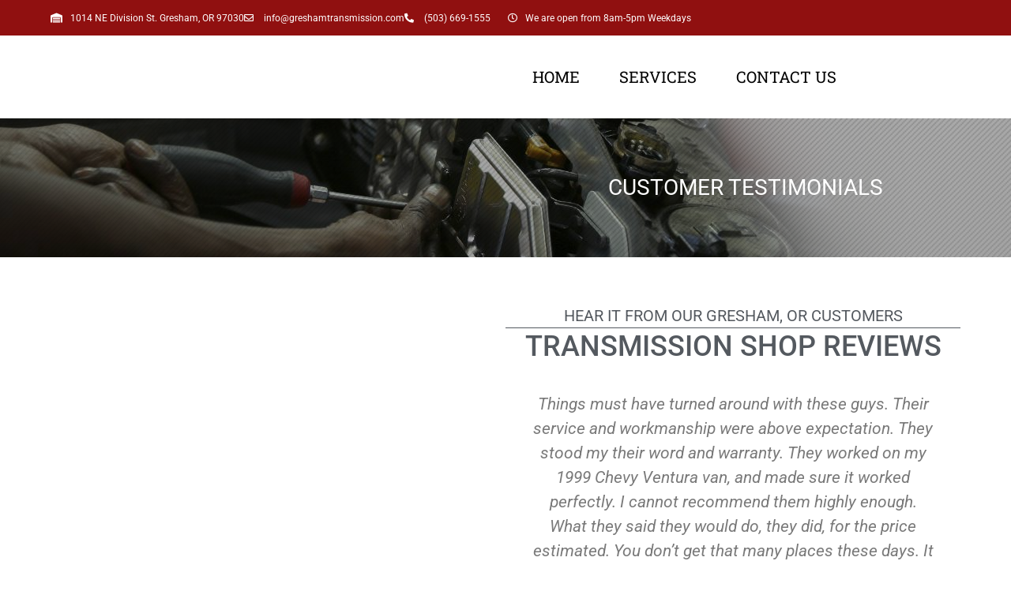

--- FILE ---
content_type: text/css
request_url: https://greshamtransmission.com/wp-content/uploads/elementor/css/post-79.css?ver=1769433477
body_size: 507
content:
.elementor-79 .elementor-element.elementor-element-0bab049:not(.elementor-motion-effects-element-type-background), .elementor-79 .elementor-element.elementor-element-0bab049 > .elementor-motion-effects-container > .elementor-motion-effects-layer{background-image:url("https://greshamtransmission.com/wp-content/uploads/2021/08/trans-header.png");}.elementor-79 .elementor-element.elementor-element-0bab049{transition:background 0.3s, border 0.3s, border-radius 0.3s, box-shadow 0.3s;}.elementor-79 .elementor-element.elementor-element-0bab049 > .elementor-background-overlay{transition:background 0.3s, border-radius 0.3s, opacity 0.3s;}.elementor-79 .elementor-element.elementor-element-10a662a > .elementor-element-populated{transition:background 0.3s, border 0.3s, border-radius 0.3s, box-shadow 0.3s;}.elementor-79 .elementor-element.elementor-element-10a662a > .elementor-element-populated > .elementor-background-overlay{transition:background 0.3s, border-radius 0.3s, opacity 0.3s;}.elementor-79 .elementor-element.elementor-element-00a4930{margin-top:5%;margin-bottom:5%;}.elementor-widget-heading .elementor-heading-title{font-family:var( --e-global-typography-primary-font-family ), Sans-serif;font-weight:var( --e-global-typography-primary-font-weight );color:var( --e-global-color-primary );}.elementor-79 .elementor-element.elementor-element-08438a5 > .elementor-widget-container{margin:0px 0px 0px 0px;padding:0px 0px 0px 0px;}.elementor-79 .elementor-element.elementor-element-08438a5 .elementor-heading-title{font-family:"Roboto", Sans-serif;font-size:28px;font-weight:400;text-transform:uppercase;color:#FFFFFF;}.elementor-79 .elementor-element.elementor-element-d6773c9 > .elementor-container > .elementor-column > .elementor-widget-wrap{align-content:center;align-items:center;}.elementor-79 .elementor-element.elementor-element-d6773c9{padding:5% 5% 5% 5%;}.elementor-79 .elementor-element.elementor-element-57cf75e > .elementor-element-populated{margin:0% 0% 0% 0%;--e-column-margin-right:0%;--e-column-margin-left:0%;padding:2% 2% 2% 2%;}.elementor-79 .elementor-element.elementor-element-5ee9693 .elementor-wrapper{--video-aspect-ratio:1.77777;}.elementor-79 .elementor-element.elementor-element-be65a1e > .elementor-widget-container{margin:0px 0px -15px 0px;padding:0px 0px 5px 0px;border-style:solid;border-width:0px 0px 1px 0px;border-color:var( --e-global-color-secondary );}.elementor-79 .elementor-element.elementor-element-be65a1e{text-align:center;}.elementor-79 .elementor-element.elementor-element-be65a1e .elementor-heading-title{font-family:"Roboto", Sans-serif;font-size:20px;font-weight:400;color:var( --e-global-color-secondary );}.elementor-79 .elementor-element.elementor-element-dbec4b3 > .elementor-widget-container{margin:0px 0px 0px 0px;padding:0px 0px 0px 0px;}.elementor-79 .elementor-element.elementor-element-dbec4b3{text-align:center;}.elementor-79 .elementor-element.elementor-element-dbec4b3 .elementor-heading-title{font-family:"Roboto", Sans-serif;font-size:36px;font-weight:500;text-transform:uppercase;color:var( --e-global-color-secondary );}.elementor-widget-testimonial-carousel .elementor-testimonial__text{color:var( --e-global-color-text );font-family:var( --e-global-typography-text-font-family ), Sans-serif;font-weight:var( --e-global-typography-text-font-weight );}.elementor-widget-testimonial-carousel .elementor-testimonial__name{color:var( --e-global-color-text );font-family:var( --e-global-typography-primary-font-family ), Sans-serif;font-weight:var( --e-global-typography-primary-font-weight );}.elementor-widget-testimonial-carousel .elementor-testimonial__title{color:var( --e-global-color-primary );font-family:var( --e-global-typography-secondary-font-family ), Sans-serif;font-weight:var( --e-global-typography-secondary-font-weight );}.elementor-79 .elementor-element.elementor-element-999d7d5 .elementor-swiper-button{font-size:20px;}:root{--page-title-display:none;}

--- FILE ---
content_type: text/css
request_url: https://greshamtransmission.com/wp-content/uploads/elementor/css/post-7.css?ver=1769425595
body_size: 2200
content:
.elementor-7 .elementor-element.elementor-element-23fa6f8c > .elementor-container > .elementor-column > .elementor-widget-wrap{align-content:center;align-items:center;}.elementor-7 .elementor-element.elementor-element-23fa6f8c:not(.elementor-motion-effects-element-type-background), .elementor-7 .elementor-element.elementor-element-23fa6f8c > .elementor-motion-effects-container > .elementor-motion-effects-layer{background-color:#901010;}.elementor-7 .elementor-element.elementor-element-23fa6f8c > .elementor-container{min-height:45px;}.elementor-7 .elementor-element.elementor-element-23fa6f8c{transition:background 0.3s, border 0.3s, border-radius 0.3s, box-shadow 0.3s;margin-top:0%;margin-bottom:0%;padding:0% 5% 0% 5%;}.elementor-7 .elementor-element.elementor-element-23fa6f8c > .elementor-background-overlay{transition:background 0.3s, border-radius 0.3s, opacity 0.3s;}.elementor-widget-icon-list .elementor-icon-list-item:not(:last-child):after{border-color:var( --e-global-color-text );}.elementor-widget-icon-list .elementor-icon-list-icon i{color:var( --e-global-color-primary );}.elementor-widget-icon-list .elementor-icon-list-icon svg{fill:var( --e-global-color-primary );}.elementor-widget-icon-list .elementor-icon-list-item > .elementor-icon-list-text, .elementor-widget-icon-list .elementor-icon-list-item > a{font-family:var( --e-global-typography-text-font-family ), Sans-serif;font-weight:var( --e-global-typography-text-font-weight );}.elementor-widget-icon-list .elementor-icon-list-text{color:var( --e-global-color-secondary );}.elementor-7 .elementor-element.elementor-element-217d60e7 .elementor-icon-list-items:not(.elementor-inline-items) .elementor-icon-list-item:not(:last-child){padding-block-end:calc(28px/2);}.elementor-7 .elementor-element.elementor-element-217d60e7 .elementor-icon-list-items:not(.elementor-inline-items) .elementor-icon-list-item:not(:first-child){margin-block-start:calc(28px/2);}.elementor-7 .elementor-element.elementor-element-217d60e7 .elementor-icon-list-items.elementor-inline-items .elementor-icon-list-item{margin-inline:calc(28px/2);}.elementor-7 .elementor-element.elementor-element-217d60e7 .elementor-icon-list-items.elementor-inline-items{margin-inline:calc(-28px/2);}.elementor-7 .elementor-element.elementor-element-217d60e7 .elementor-icon-list-items.elementor-inline-items .elementor-icon-list-item:after{inset-inline-end:calc(-28px/2);}.elementor-7 .elementor-element.elementor-element-217d60e7 .elementor-icon-list-icon i{color:#FFFFFF;transition:color 0.3s;}.elementor-7 .elementor-element.elementor-element-217d60e7 .elementor-icon-list-icon svg{fill:#FFFFFF;transition:fill 0.3s;}.elementor-7 .elementor-element.elementor-element-217d60e7{--e-icon-list-icon-size:12px;--icon-vertical-offset:0px;}.elementor-7 .elementor-element.elementor-element-217d60e7 .elementor-icon-list-icon{padding-inline-end:5px;}.elementor-7 .elementor-element.elementor-element-217d60e7 .elementor-icon-list-item > .elementor-icon-list-text, .elementor-7 .elementor-element.elementor-element-217d60e7 .elementor-icon-list-item > a{font-family:"Roboto", Sans-serif;font-size:12px;}.elementor-7 .elementor-element.elementor-element-217d60e7 .elementor-icon-list-text{color:#FFFFFF;transition:color 0.3s;}.elementor-7 .elementor-element.elementor-element-29611f1 .elementor-icon-list-items:not(.elementor-inline-items) .elementor-icon-list-item:not(:last-child){padding-block-end:calc(28px/2);}.elementor-7 .elementor-element.elementor-element-29611f1 .elementor-icon-list-items:not(.elementor-inline-items) .elementor-icon-list-item:not(:first-child){margin-block-start:calc(28px/2);}.elementor-7 .elementor-element.elementor-element-29611f1 .elementor-icon-list-items.elementor-inline-items .elementor-icon-list-item{margin-inline:calc(28px/2);}.elementor-7 .elementor-element.elementor-element-29611f1 .elementor-icon-list-items.elementor-inline-items{margin-inline:calc(-28px/2);}.elementor-7 .elementor-element.elementor-element-29611f1 .elementor-icon-list-items.elementor-inline-items .elementor-icon-list-item:after{inset-inline-end:calc(-28px/2);}.elementor-7 .elementor-element.elementor-element-29611f1 .elementor-icon-list-icon i{color:#FFFFFF;transition:color 0.3s;}.elementor-7 .elementor-element.elementor-element-29611f1 .elementor-icon-list-icon svg{fill:#FFFFFF;transition:fill 0.3s;}.elementor-7 .elementor-element.elementor-element-29611f1{--e-icon-list-icon-size:12px;--icon-vertical-offset:0px;}.elementor-7 .elementor-element.elementor-element-29611f1 .elementor-icon-list-icon{padding-inline-end:5px;}.elementor-7 .elementor-element.elementor-element-29611f1 .elementor-icon-list-item > .elementor-icon-list-text, .elementor-7 .elementor-element.elementor-element-29611f1 .elementor-icon-list-item > a{font-family:"Roboto", Sans-serif;font-size:12px;}.elementor-7 .elementor-element.elementor-element-29611f1 .elementor-icon-list-text{color:#FFFFFF;transition:color 0.3s;}.elementor-7 .elementor-element.elementor-element-0e59d45 > .elementor-container > .elementor-column > .elementor-widget-wrap{align-content:center;align-items:center;}.elementor-7 .elementor-element.elementor-element-0e59d45:not(.elementor-motion-effects-element-type-background), .elementor-7 .elementor-element.elementor-element-0e59d45 > .elementor-motion-effects-container > .elementor-motion-effects-layer{background-color:#901010;}.elementor-7 .elementor-element.elementor-element-0e59d45 > .elementor-container{min-height:45px;}.elementor-7 .elementor-element.elementor-element-0e59d45{transition:background 0.3s, border 0.3s, border-radius 0.3s, box-shadow 0.3s;margin-top:0%;margin-bottom:0%;padding:0% 5% 0% 5%;}.elementor-7 .elementor-element.elementor-element-0e59d45 > .elementor-background-overlay{transition:background 0.3s, border-radius 0.3s, opacity 0.3s;}.elementor-7 .elementor-element.elementor-element-419a41f .elementor-icon-list-items:not(.elementor-inline-items) .elementor-icon-list-item:not(:last-child){padding-block-end:calc(28px/2);}.elementor-7 .elementor-element.elementor-element-419a41f .elementor-icon-list-items:not(.elementor-inline-items) .elementor-icon-list-item:not(:first-child){margin-block-start:calc(28px/2);}.elementor-7 .elementor-element.elementor-element-419a41f .elementor-icon-list-items.elementor-inline-items .elementor-icon-list-item{margin-inline:calc(28px/2);}.elementor-7 .elementor-element.elementor-element-419a41f .elementor-icon-list-items.elementor-inline-items{margin-inline:calc(-28px/2);}.elementor-7 .elementor-element.elementor-element-419a41f .elementor-icon-list-items.elementor-inline-items .elementor-icon-list-item:after{inset-inline-end:calc(-28px/2);}.elementor-7 .elementor-element.elementor-element-419a41f .elementor-icon-list-icon i{color:#FFFFFF;transition:color 0.3s;}.elementor-7 .elementor-element.elementor-element-419a41f .elementor-icon-list-icon svg{fill:#FFFFFF;transition:fill 0.3s;}.elementor-7 .elementor-element.elementor-element-419a41f{--e-icon-list-icon-size:12px;--icon-vertical-offset:0px;}.elementor-7 .elementor-element.elementor-element-419a41f .elementor-icon-list-icon{padding-inline-end:5px;}.elementor-7 .elementor-element.elementor-element-419a41f .elementor-icon-list-item > .elementor-icon-list-text, .elementor-7 .elementor-element.elementor-element-419a41f .elementor-icon-list-item > a{font-family:"Roboto", Sans-serif;font-size:12px;}.elementor-7 .elementor-element.elementor-element-419a41f .elementor-icon-list-text{color:#FFFFFF;transition:color 0.3s;}.elementor-7 .elementor-element.elementor-element-87ec51e > .elementor-container > .elementor-column > .elementor-widget-wrap{align-content:center;align-items:center;}.elementor-7 .elementor-element.elementor-element-87ec51e > .elementor-container{min-height:45px;}.elementor-7 .elementor-element.elementor-element-87ec51e{transition:background 0.3s, border 0.3s, border-radius 0.3s, box-shadow 0.3s;margin-top:0%;margin-bottom:0%;padding:0% 5% 0% 5%;}.elementor-7 .elementor-element.elementor-element-87ec51e > .elementor-background-overlay{transition:background 0.3s, border-radius 0.3s, opacity 0.3s;}.elementor-widget-nav-menu .elementor-nav-menu .elementor-item{font-family:var( --e-global-typography-primary-font-family ), Sans-serif;font-weight:var( --e-global-typography-primary-font-weight );}.elementor-widget-nav-menu .elementor-nav-menu--main .elementor-item{color:var( --e-global-color-text );fill:var( --e-global-color-text );}.elementor-widget-nav-menu .elementor-nav-menu--main .elementor-item:hover,
					.elementor-widget-nav-menu .elementor-nav-menu--main .elementor-item.elementor-item-active,
					.elementor-widget-nav-menu .elementor-nav-menu--main .elementor-item.highlighted,
					.elementor-widget-nav-menu .elementor-nav-menu--main .elementor-item:focus{color:var( --e-global-color-accent );fill:var( --e-global-color-accent );}.elementor-widget-nav-menu .elementor-nav-menu--main:not(.e--pointer-framed) .elementor-item:before,
					.elementor-widget-nav-menu .elementor-nav-menu--main:not(.e--pointer-framed) .elementor-item:after{background-color:var( --e-global-color-accent );}.elementor-widget-nav-menu .e--pointer-framed .elementor-item:before,
					.elementor-widget-nav-menu .e--pointer-framed .elementor-item:after{border-color:var( --e-global-color-accent );}.elementor-widget-nav-menu{--e-nav-menu-divider-color:var( --e-global-color-text );}.elementor-widget-nav-menu .elementor-nav-menu--dropdown .elementor-item, .elementor-widget-nav-menu .elementor-nav-menu--dropdown  .elementor-sub-item{font-family:var( --e-global-typography-accent-font-family ), Sans-serif;font-weight:var( --e-global-typography-accent-font-weight );}.elementor-7 .elementor-element.elementor-element-9bc45b4 > .elementor-widget-container{padding:3% 0% 3% 0%;}.elementor-7 .elementor-element.elementor-element-9bc45b4 .elementor-menu-toggle{margin-right:auto;background-color:rgba(0,0,0,0);}.elementor-7 .elementor-element.elementor-element-9bc45b4 .elementor-nav-menu .elementor-item{font-family:"Roboto Slab", Sans-serif;font-size:20px;font-weight:400;text-transform:uppercase;}.elementor-7 .elementor-element.elementor-element-9bc45b4 .elementor-nav-menu--main .elementor-item{color:#000000;fill:#000000;padding-top:25px;padding-bottom:25px;}.elementor-7 .elementor-element.elementor-element-9bc45b4 .elementor-nav-menu--main .elementor-item:hover,
					.elementor-7 .elementor-element.elementor-element-9bc45b4 .elementor-nav-menu--main .elementor-item.elementor-item-active,
					.elementor-7 .elementor-element.elementor-element-9bc45b4 .elementor-nav-menu--main .elementor-item.highlighted,
					.elementor-7 .elementor-element.elementor-element-9bc45b4 .elementor-nav-menu--main .elementor-item:focus{color:#fff;}.elementor-7 .elementor-element.elementor-element-9bc45b4 .elementor-nav-menu--main:not(.e--pointer-framed) .elementor-item:before,
					.elementor-7 .elementor-element.elementor-element-9bc45b4 .elementor-nav-menu--main:not(.e--pointer-framed) .elementor-item:after{background-color:var( --e-global-color-f2de5bc );}.elementor-7 .elementor-element.elementor-element-9bc45b4 .e--pointer-framed .elementor-item:before,
					.elementor-7 .elementor-element.elementor-element-9bc45b4 .e--pointer-framed .elementor-item:after{border-color:var( --e-global-color-f2de5bc );}.elementor-7 .elementor-element.elementor-element-9bc45b4 .elementor-nav-menu--main .elementor-item.elementor-item-active{color:#FFFFFF;}.elementor-7 .elementor-element.elementor-element-9bc45b4{--e-nav-menu-horizontal-menu-item-margin:calc( 10px / 2 );}.elementor-7 .elementor-element.elementor-element-9bc45b4 .elementor-nav-menu--main:not(.elementor-nav-menu--layout-horizontal) .elementor-nav-menu > li:not(:last-child){margin-bottom:10px;}.elementor-7 .elementor-element.elementor-element-9bc45b4 .elementor-nav-menu--dropdown a, .elementor-7 .elementor-element.elementor-element-9bc45b4 .elementor-menu-toggle{color:var( --e-global-color-secondary );fill:var( --e-global-color-secondary );}.elementor-7 .elementor-element.elementor-element-9bc45b4 .elementor-nav-menu--dropdown{background-color:#f9f9f9;}.elementor-7 .elementor-element.elementor-element-9bc45b4 .elementor-nav-menu--dropdown a:hover,
					.elementor-7 .elementor-element.elementor-element-9bc45b4 .elementor-nav-menu--dropdown a:focus,
					.elementor-7 .elementor-element.elementor-element-9bc45b4 .elementor-nav-menu--dropdown a.elementor-item-active,
					.elementor-7 .elementor-element.elementor-element-9bc45b4 .elementor-nav-menu--dropdown a.highlighted,
					.elementor-7 .elementor-element.elementor-element-9bc45b4 .elementor-menu-toggle:hover,
					.elementor-7 .elementor-element.elementor-element-9bc45b4 .elementor-menu-toggle:focus{color:#FFFFFF;}.elementor-7 .elementor-element.elementor-element-9bc45b4 .elementor-nav-menu--dropdown a:hover,
					.elementor-7 .elementor-element.elementor-element-9bc45b4 .elementor-nav-menu--dropdown a:focus,
					.elementor-7 .elementor-element.elementor-element-9bc45b4 .elementor-nav-menu--dropdown a.elementor-item-active,
					.elementor-7 .elementor-element.elementor-element-9bc45b4 .elementor-nav-menu--dropdown a.highlighted{background-color:#901010;}.elementor-7 .elementor-element.elementor-element-9bc45b4 .elementor-nav-menu--dropdown a.elementor-item-active{color:var( --e-global-color-f2de5bc );}.elementor-7 .elementor-element.elementor-element-9bc45b4 .elementor-nav-menu--dropdown .elementor-item, .elementor-7 .elementor-element.elementor-element-9bc45b4 .elementor-nav-menu--dropdown  .elementor-sub-item{font-family:"Roboto Slab", Sans-serif;font-size:14px;font-weight:500;}.elementor-7 .elementor-element.elementor-element-9bc45b4 div.elementor-menu-toggle{color:var( --e-global-color-f2de5bc );}.elementor-7 .elementor-element.elementor-element-9bc45b4 div.elementor-menu-toggle svg{fill:var( --e-global-color-f2de5bc );}.elementor-7 .elementor-element.elementor-element-9bc45b4 div.elementor-menu-toggle:hover, .elementor-7 .elementor-element.elementor-element-9bc45b4 div.elementor-menu-toggle:focus{color:var( --e-global-color-f2de5bc );}.elementor-7 .elementor-element.elementor-element-9bc45b4 div.elementor-menu-toggle:hover svg, .elementor-7 .elementor-element.elementor-element-9bc45b4 div.elementor-menu-toggle:focus svg{fill:var( --e-global-color-f2de5bc );}.elementor-7 .elementor-element.elementor-element-3220902 .elementor-icon-list-items:not(.elementor-inline-items) .elementor-icon-list-item:not(:last-child){padding-block-end:calc(28px/2);}.elementor-7 .elementor-element.elementor-element-3220902 .elementor-icon-list-items:not(.elementor-inline-items) .elementor-icon-list-item:not(:first-child){margin-block-start:calc(28px/2);}.elementor-7 .elementor-element.elementor-element-3220902 .elementor-icon-list-items.elementor-inline-items .elementor-icon-list-item{margin-inline:calc(28px/2);}.elementor-7 .elementor-element.elementor-element-3220902 .elementor-icon-list-items.elementor-inline-items{margin-inline:calc(-28px/2);}.elementor-7 .elementor-element.elementor-element-3220902 .elementor-icon-list-items.elementor-inline-items .elementor-icon-list-item:after{inset-inline-end:calc(-28px/2);}.elementor-7 .elementor-element.elementor-element-3220902 .elementor-icon-list-icon i{color:var( --e-global-color-secondary );transition:color 0.3s;}.elementor-7 .elementor-element.elementor-element-3220902 .elementor-icon-list-icon svg{fill:var( --e-global-color-secondary );transition:fill 0.3s;}.elementor-7 .elementor-element.elementor-element-3220902{--e-icon-list-icon-size:12px;--icon-vertical-offset:0px;}.elementor-7 .elementor-element.elementor-element-3220902 .elementor-icon-list-icon{padding-inline-end:5px;}.elementor-7 .elementor-element.elementor-element-3220902 .elementor-icon-list-item > .elementor-icon-list-text, .elementor-7 .elementor-element.elementor-element-3220902 .elementor-icon-list-item > a{font-family:"Roboto", Sans-serif;font-size:12px;}.elementor-7 .elementor-element.elementor-element-3220902 .elementor-icon-list-text{color:var( --e-global-color-secondary );transition:color 0.3s;}.elementor-7 .elementor-element.elementor-element-4b19823 > .elementor-container > .elementor-column > .elementor-widget-wrap{align-content:center;align-items:center;}.elementor-7 .elementor-element.elementor-element-4b19823:not(.elementor-motion-effects-element-type-background), .elementor-7 .elementor-element.elementor-element-4b19823 > .elementor-motion-effects-container > .elementor-motion-effects-layer{background-color:#901010;}.elementor-7 .elementor-element.elementor-element-4b19823 > .elementor-container{min-height:45px;}.elementor-7 .elementor-element.elementor-element-4b19823{transition:background 0.3s, border 0.3s, border-radius 0.3s, box-shadow 0.3s;margin-top:0%;margin-bottom:0%;padding:0% 5% 0% 5%;}.elementor-7 .elementor-element.elementor-element-4b19823 > .elementor-background-overlay{transition:background 0.3s, border-radius 0.3s, opacity 0.3s;}.elementor-widget-heading .elementor-heading-title{font-family:var( --e-global-typography-primary-font-family ), Sans-serif;font-weight:var( --e-global-typography-primary-font-weight );color:var( --e-global-color-primary );}.elementor-7 .elementor-element.elementor-element-ea51582{text-align:center;}.elementor-7 .elementor-element.elementor-element-ea51582 .elementor-heading-title{font-family:"Roboto", Sans-serif;font-size:13px;font-weight:300;color:#FFFFFF;}.elementor-7 .elementor-element.elementor-element-f2eef3c > .elementor-container > .elementor-column > .elementor-widget-wrap{align-content:center;align-items:center;}.elementor-7 .elementor-element.elementor-element-f2eef3c > .elementor-container{min-height:45px;}.elementor-7 .elementor-element.elementor-element-f2eef3c{transition:background 0.3s, border 0.3s, border-radius 0.3s, box-shadow 0.3s;margin-top:0%;margin-bottom:0%;padding:0% 5% 0% 5%;}.elementor-7 .elementor-element.elementor-element-f2eef3c > .elementor-background-overlay{transition:background 0.3s, border-radius 0.3s, opacity 0.3s;}.elementor-7 .elementor-element.elementor-element-64995c7 > .elementor-widget-container{padding:3% 0% 3% 0%;}.elementor-7 .elementor-element.elementor-element-64995c7 .elementor-menu-toggle{margin-right:auto;background-color:rgba(0,0,0,0);}.elementor-7 .elementor-element.elementor-element-64995c7 .elementor-nav-menu .elementor-item{font-family:"Roboto Slab", Sans-serif;font-size:20px;font-weight:400;text-transform:uppercase;}.elementor-7 .elementor-element.elementor-element-64995c7 .elementor-nav-menu--main .elementor-item{color:#000000;fill:#000000;padding-top:25px;padding-bottom:25px;}.elementor-7 .elementor-element.elementor-element-64995c7 .elementor-nav-menu--main .elementor-item:hover,
					.elementor-7 .elementor-element.elementor-element-64995c7 .elementor-nav-menu--main .elementor-item.elementor-item-active,
					.elementor-7 .elementor-element.elementor-element-64995c7 .elementor-nav-menu--main .elementor-item.highlighted,
					.elementor-7 .elementor-element.elementor-element-64995c7 .elementor-nav-menu--main .elementor-item:focus{color:#fff;}.elementor-7 .elementor-element.elementor-element-64995c7 .elementor-nav-menu--main:not(.e--pointer-framed) .elementor-item:before,
					.elementor-7 .elementor-element.elementor-element-64995c7 .elementor-nav-menu--main:not(.e--pointer-framed) .elementor-item:after{background-color:var( --e-global-color-f2de5bc );}.elementor-7 .elementor-element.elementor-element-64995c7 .e--pointer-framed .elementor-item:before,
					.elementor-7 .elementor-element.elementor-element-64995c7 .e--pointer-framed .elementor-item:after{border-color:var( --e-global-color-f2de5bc );}.elementor-7 .elementor-element.elementor-element-64995c7 .elementor-nav-menu--main .elementor-item.elementor-item-active{color:#FFFFFF;}.elementor-7 .elementor-element.elementor-element-64995c7{--e-nav-menu-horizontal-menu-item-margin:calc( 10px / 2 );}.elementor-7 .elementor-element.elementor-element-64995c7 .elementor-nav-menu--main:not(.elementor-nav-menu--layout-horizontal) .elementor-nav-menu > li:not(:last-child){margin-bottom:10px;}.elementor-7 .elementor-element.elementor-element-64995c7 .elementor-nav-menu--dropdown a, .elementor-7 .elementor-element.elementor-element-64995c7 .elementor-menu-toggle{color:var( --e-global-color-secondary );fill:var( --e-global-color-secondary );}.elementor-7 .elementor-element.elementor-element-64995c7 .elementor-nav-menu--dropdown{background-color:#f9f9f9;}.elementor-7 .elementor-element.elementor-element-64995c7 .elementor-nav-menu--dropdown a:hover,
					.elementor-7 .elementor-element.elementor-element-64995c7 .elementor-nav-menu--dropdown a:focus,
					.elementor-7 .elementor-element.elementor-element-64995c7 .elementor-nav-menu--dropdown a.elementor-item-active,
					.elementor-7 .elementor-element.elementor-element-64995c7 .elementor-nav-menu--dropdown a.highlighted,
					.elementor-7 .elementor-element.elementor-element-64995c7 .elementor-menu-toggle:hover,
					.elementor-7 .elementor-element.elementor-element-64995c7 .elementor-menu-toggle:focus{color:#FFFFFF;}.elementor-7 .elementor-element.elementor-element-64995c7 .elementor-nav-menu--dropdown a:hover,
					.elementor-7 .elementor-element.elementor-element-64995c7 .elementor-nav-menu--dropdown a:focus,
					.elementor-7 .elementor-element.elementor-element-64995c7 .elementor-nav-menu--dropdown a.elementor-item-active,
					.elementor-7 .elementor-element.elementor-element-64995c7 .elementor-nav-menu--dropdown a.highlighted{background-color:#901010;}.elementor-7 .elementor-element.elementor-element-64995c7 .elementor-nav-menu--dropdown .elementor-item, .elementor-7 .elementor-element.elementor-element-64995c7 .elementor-nav-menu--dropdown  .elementor-sub-item{font-family:"Roboto Slab", Sans-serif;font-size:14px;font-weight:500;}.elementor-7 .elementor-element.elementor-element-64995c7 div.elementor-menu-toggle{color:var( --e-global-color-f2de5bc );}.elementor-7 .elementor-element.elementor-element-64995c7 div.elementor-menu-toggle svg{fill:var( --e-global-color-f2de5bc );}.elementor-7 .elementor-element.elementor-element-64995c7 div.elementor-menu-toggle:hover, .elementor-7 .elementor-element.elementor-element-64995c7 div.elementor-menu-toggle:focus{color:var( --e-global-color-f2de5bc );}.elementor-7 .elementor-element.elementor-element-64995c7 div.elementor-menu-toggle:hover svg, .elementor-7 .elementor-element.elementor-element-64995c7 div.elementor-menu-toggle:focus svg{fill:var( --e-global-color-f2de5bc );}.elementor-7 .elementor-element.elementor-element-0c23b7e{text-align:center;}.elementor-7 .elementor-element.elementor-element-0c23b7e .elementor-heading-title{font-family:"Roboto", Sans-serif;font-size:13px;font-weight:300;color:var( --e-global-color-secondary );}.elementor-7 .elementor-element.elementor-element-3fda3e3{text-align:center;}.elementor-7 .elementor-element.elementor-element-3fda3e3 .elementor-heading-title{font-family:"Roboto", Sans-serif;font-size:13px;font-weight:300;color:var( --e-global-color-secondary );}.elementor-7 .elementor-element.elementor-element-da61eb4{text-align:center;}.elementor-7 .elementor-element.elementor-element-da61eb4 .elementor-heading-title{font-family:"Roboto", Sans-serif;font-size:13px;font-weight:300;color:var( --e-global-color-secondary );}.elementor-7 .elementor-element.elementor-element-a40893e > .elementor-container > .elementor-column > .elementor-widget-wrap{align-content:center;align-items:center;}.elementor-7 .elementor-element.elementor-element-a40893e > .elementor-container{min-height:45px;}.elementor-7 .elementor-element.elementor-element-a40893e{transition:background 0.3s, border 0.3s, border-radius 0.3s, box-shadow 0.3s;margin-top:0%;margin-bottom:0%;padding:0% 5% 0% 5%;}.elementor-7 .elementor-element.elementor-element-a40893e > .elementor-background-overlay{transition:background 0.3s, border-radius 0.3s, opacity 0.3s;}.elementor-7 .elementor-element.elementor-element-2717e37a > .elementor-widget-container{padding:3% 0% 3% 0%;}.elementor-7 .elementor-element.elementor-element-2717e37a .elementor-menu-toggle{margin-left:auto;background-color:rgba(0,0,0,0);}.elementor-7 .elementor-element.elementor-element-2717e37a .elementor-nav-menu .elementor-item{font-family:"Roboto Slab", Sans-serif;font-size:20px;font-weight:400;text-transform:uppercase;}.elementor-7 .elementor-element.elementor-element-2717e37a .elementor-nav-menu--main .elementor-item{color:#000000;fill:#000000;padding-top:25px;padding-bottom:25px;}.elementor-7 .elementor-element.elementor-element-2717e37a .elementor-nav-menu--main .elementor-item:hover,
					.elementor-7 .elementor-element.elementor-element-2717e37a .elementor-nav-menu--main .elementor-item.elementor-item-active,
					.elementor-7 .elementor-element.elementor-element-2717e37a .elementor-nav-menu--main .elementor-item.highlighted,
					.elementor-7 .elementor-element.elementor-element-2717e37a .elementor-nav-menu--main .elementor-item:focus{color:#fff;}.elementor-7 .elementor-element.elementor-element-2717e37a .elementor-nav-menu--main:not(.e--pointer-framed) .elementor-item:before,
					.elementor-7 .elementor-element.elementor-element-2717e37a .elementor-nav-menu--main:not(.e--pointer-framed) .elementor-item:after{background-color:var( --e-global-color-f2de5bc );}.elementor-7 .elementor-element.elementor-element-2717e37a .e--pointer-framed .elementor-item:before,
					.elementor-7 .elementor-element.elementor-element-2717e37a .e--pointer-framed .elementor-item:after{border-color:var( --e-global-color-f2de5bc );}.elementor-7 .elementor-element.elementor-element-2717e37a .elementor-nav-menu--main .elementor-item.elementor-item-active{color:#FFFFFF;}.elementor-7 .elementor-element.elementor-element-2717e37a{--e-nav-menu-horizontal-menu-item-margin:calc( 10px / 2 );}.elementor-7 .elementor-element.elementor-element-2717e37a .elementor-nav-menu--main:not(.elementor-nav-menu--layout-horizontal) .elementor-nav-menu > li:not(:last-child){margin-bottom:10px;}.elementor-7 .elementor-element.elementor-element-2717e37a .elementor-nav-menu--dropdown{background-color:#f9f9f9;}.elementor-7 .elementor-element.elementor-element-2717e37a .elementor-nav-menu--dropdown a:hover,
					.elementor-7 .elementor-element.elementor-element-2717e37a .elementor-nav-menu--dropdown a:focus,
					.elementor-7 .elementor-element.elementor-element-2717e37a .elementor-nav-menu--dropdown a.elementor-item-active,
					.elementor-7 .elementor-element.elementor-element-2717e37a .elementor-nav-menu--dropdown a.highlighted{background-color:#e8c204;}.elementor-theme-builder-content-area{height:400px;}.elementor-location-header:before, .elementor-location-footer:before{content:"";display:table;clear:both;}@media(max-width:1024px) and (min-width:768px){.elementor-7 .elementor-element.elementor-element-4be447d2{width:70%;}.elementor-7 .elementor-element.elementor-element-4deefdaa{width:30%;}.elementor-7 .elementor-element.elementor-element-7a03318{width:100%;}.elementor-7 .elementor-element.elementor-element-b893679{width:50%;}.elementor-7 .elementor-element.elementor-element-2ca0596{width:50%;}.elementor-7 .elementor-element.elementor-element-189645a{width:80%;}.elementor-7 .elementor-element.elementor-element-5e45678{width:20%;}.elementor-7 .elementor-element.elementor-element-e9a60e3{width:80%;}.elementor-7 .elementor-element.elementor-element-2c6ec36{width:70%;}.elementor-7 .elementor-element.elementor-element-989f375{width:30%;}}@media(max-width:1024px){.elementor-7 .elementor-element.elementor-element-23fa6f8c{padding:10px 20px 10px 20px;}.elementor-7 .elementor-element.elementor-element-0e59d45{padding:10px 20px 10px 20px;}.elementor-7 .elementor-element.elementor-element-87ec51e{padding:10px 20px 10px 20px;}.elementor-7 .elementor-element.elementor-element-9bc45b4 .elementor-nav-menu--dropdown .elementor-item, .elementor-7 .elementor-element.elementor-element-9bc45b4 .elementor-nav-menu--dropdown  .elementor-sub-item{font-size:16px;}.elementor-7 .elementor-element.elementor-element-9bc45b4{--nav-menu-icon-size:28px;}.elementor-7 .elementor-element.elementor-element-4b19823{padding:10px 20px 10px 20px;}.elementor-7 .elementor-element.elementor-element-ea51582 > .elementor-widget-container{margin:0px 0px -15px 0px;}.elementor-7 .elementor-element.elementor-element-ea51582{text-align:start;}.elementor-7 .elementor-element.elementor-element-f2eef3c{padding:10px 20px 10px 20px;}.elementor-7 .elementor-element.elementor-element-64995c7{--nav-menu-icon-size:30px;}.elementor-7 .elementor-element.elementor-element-0c23b7e > .elementor-widget-container{margin:0px 0px -15px 0px;}.elementor-7 .elementor-element.elementor-element-0c23b7e{text-align:start;}.elementor-7 .elementor-element.elementor-element-3fda3e3 > .elementor-widget-container{margin:0px 0px -15px 0px;}.elementor-7 .elementor-element.elementor-element-3fda3e3{text-align:start;}.elementor-7 .elementor-element.elementor-element-da61eb4{text-align:start;}.elementor-7 .elementor-element.elementor-element-a40893e{padding:10px 20px 10px 20px;}}@media(max-width:767px){.elementor-7 .elementor-element.elementor-element-23fa6f8c{padding:10px 20px 10px 20px;}.elementor-7 .elementor-element.elementor-element-217d60e7 .elementor-icon-list-items:not(.elementor-inline-items) .elementor-icon-list-item:not(:last-child){padding-block-end:calc(20px/2);}.elementor-7 .elementor-element.elementor-element-217d60e7 .elementor-icon-list-items:not(.elementor-inline-items) .elementor-icon-list-item:not(:first-child){margin-block-start:calc(20px/2);}.elementor-7 .elementor-element.elementor-element-217d60e7 .elementor-icon-list-items.elementor-inline-items .elementor-icon-list-item{margin-inline:calc(20px/2);}.elementor-7 .elementor-element.elementor-element-217d60e7 .elementor-icon-list-items.elementor-inline-items{margin-inline:calc(-20px/2);}.elementor-7 .elementor-element.elementor-element-217d60e7 .elementor-icon-list-items.elementor-inline-items .elementor-icon-list-item:after{inset-inline-end:calc(-20px/2);}.elementor-7 .elementor-element.elementor-element-217d60e7 .elementor-icon-list-item > .elementor-icon-list-text, .elementor-7 .elementor-element.elementor-element-217d60e7 .elementor-icon-list-item > a{line-height:1.9em;}.elementor-7 .elementor-element.elementor-element-4deefdaa > .elementor-element-populated{margin:0px 0px 0px 0px;--e-column-margin-right:0px;--e-column-margin-left:0px;}.elementor-7 .elementor-element.elementor-element-29611f1 .elementor-icon-list-items:not(.elementor-inline-items) .elementor-icon-list-item:not(:last-child){padding-block-end:calc(20px/2);}.elementor-7 .elementor-element.elementor-element-29611f1 .elementor-icon-list-items:not(.elementor-inline-items) .elementor-icon-list-item:not(:first-child){margin-block-start:calc(20px/2);}.elementor-7 .elementor-element.elementor-element-29611f1 .elementor-icon-list-items.elementor-inline-items .elementor-icon-list-item{margin-inline:calc(20px/2);}.elementor-7 .elementor-element.elementor-element-29611f1 .elementor-icon-list-items.elementor-inline-items{margin-inline:calc(-20px/2);}.elementor-7 .elementor-element.elementor-element-29611f1 .elementor-icon-list-items.elementor-inline-items .elementor-icon-list-item:after{inset-inline-end:calc(-20px/2);}.elementor-7 .elementor-element.elementor-element-29611f1 .elementor-icon-list-item > .elementor-icon-list-text, .elementor-7 .elementor-element.elementor-element-29611f1 .elementor-icon-list-item > a{line-height:1.9em;}.elementor-7 .elementor-element.elementor-element-0e59d45{padding:10px 20px 10px 20px;}.elementor-7 .elementor-element.elementor-element-419a41f .elementor-icon-list-items:not(.elementor-inline-items) .elementor-icon-list-item:not(:last-child){padding-block-end:calc(20px/2);}.elementor-7 .elementor-element.elementor-element-419a41f .elementor-icon-list-items:not(.elementor-inline-items) .elementor-icon-list-item:not(:first-child){margin-block-start:calc(20px/2);}.elementor-7 .elementor-element.elementor-element-419a41f .elementor-icon-list-items.elementor-inline-items .elementor-icon-list-item{margin-inline:calc(20px/2);}.elementor-7 .elementor-element.elementor-element-419a41f .elementor-icon-list-items.elementor-inline-items{margin-inline:calc(-20px/2);}.elementor-7 .elementor-element.elementor-element-419a41f .elementor-icon-list-items.elementor-inline-items .elementor-icon-list-item:after{inset-inline-end:calc(-20px/2);}.elementor-7 .elementor-element.elementor-element-419a41f .elementor-icon-list-item > .elementor-icon-list-text, .elementor-7 .elementor-element.elementor-element-419a41f .elementor-icon-list-item > a{line-height:1.9em;}.elementor-7 .elementor-element.elementor-element-87ec51e{padding:10px 20px 10px 20px;}.elementor-7 .elementor-element.elementor-element-b893679 > .elementor-element-populated{margin:0px 0px 0px 0px;--e-column-margin-right:0px;--e-column-margin-left:0px;}.elementor-7 .elementor-element.elementor-element-9bc45b4 .elementor-nav-menu--main > .elementor-nav-menu > li > .elementor-nav-menu--dropdown, .elementor-7 .elementor-element.elementor-element-9bc45b4 .elementor-nav-menu__container.elementor-nav-menu--dropdown{margin-top:44px !important;}.elementor-7 .elementor-element.elementor-element-2ca0596 > .elementor-element-populated{margin:0px 0px 0px 0px;--e-column-margin-right:0px;--e-column-margin-left:0px;}.elementor-7 .elementor-element.elementor-element-3220902 .elementor-icon-list-items:not(.elementor-inline-items) .elementor-icon-list-item:not(:last-child){padding-block-end:calc(20px/2);}.elementor-7 .elementor-element.elementor-element-3220902 .elementor-icon-list-items:not(.elementor-inline-items) .elementor-icon-list-item:not(:first-child){margin-block-start:calc(20px/2);}.elementor-7 .elementor-element.elementor-element-3220902 .elementor-icon-list-items.elementor-inline-items .elementor-icon-list-item{margin-inline:calc(20px/2);}.elementor-7 .elementor-element.elementor-element-3220902 .elementor-icon-list-items.elementor-inline-items{margin-inline:calc(-20px/2);}.elementor-7 .elementor-element.elementor-element-3220902 .elementor-icon-list-items.elementor-inline-items .elementor-icon-list-item:after{inset-inline-end:calc(-20px/2);}.elementor-7 .elementor-element.elementor-element-3220902 .elementor-icon-list-item > .elementor-icon-list-text, .elementor-7 .elementor-element.elementor-element-3220902 .elementor-icon-list-item > a{line-height:1.9em;}.elementor-7 .elementor-element.elementor-element-4b19823{padding:0px 0px 0px 0px;}.elementor-7 .elementor-element.elementor-element-189645a{width:100%;}.elementor-7 .elementor-element.elementor-element-ea51582 > .elementor-widget-container{margin:0px 0px 0px 0px;}.elementor-7 .elementor-element.elementor-element-ea51582{text-align:center;}.elementor-7 .elementor-element.elementor-element-ea51582 .elementor-heading-title{line-height:19px;}.elementor-7 .elementor-element.elementor-element-f2eef3c{padding:10px 20px 10px 20px;}.elementor-7 .elementor-element.elementor-element-5e45678{width:20%;}.elementor-7 .elementor-element.elementor-element-5e45678 > .elementor-element-populated{margin:0px 0px 0px 0px;--e-column-margin-right:0px;--e-column-margin-left:0px;}.elementor-7 .elementor-element.elementor-element-64995c7 .elementor-nav-menu--dropdown .elementor-item, .elementor-7 .elementor-element.elementor-element-64995c7 .elementor-nav-menu--dropdown  .elementor-sub-item{font-size:15px;}.elementor-7 .elementor-element.elementor-element-64995c7 .elementor-nav-menu--main > .elementor-nav-menu > li > .elementor-nav-menu--dropdown, .elementor-7 .elementor-element.elementor-element-64995c7 .elementor-nav-menu__container.elementor-nav-menu--dropdown{margin-top:44px !important;}.elementor-7 .elementor-element.elementor-element-e9a60e3{width:80%;}.elementor-7 .elementor-element.elementor-element-0c23b7e{text-align:start;}.elementor-7 .elementor-element.elementor-element-0c23b7e .elementor-heading-title{line-height:19px;}.elementor-7 .elementor-element.elementor-element-3fda3e3{text-align:start;}.elementor-7 .elementor-element.elementor-element-3fda3e3 .elementor-heading-title{line-height:19px;}.elementor-7 .elementor-element.elementor-element-da61eb4{text-align:start;}.elementor-7 .elementor-element.elementor-element-da61eb4 .elementor-heading-title{line-height:19px;}.elementor-7 .elementor-element.elementor-element-a40893e{padding:10px 20px 10px 20px;}.elementor-7 .elementor-element.elementor-element-989f375 > .elementor-element-populated{margin:0px 0px 0px 0px;--e-column-margin-right:0px;--e-column-margin-left:0px;}.elementor-7 .elementor-element.elementor-element-2717e37a .elementor-nav-menu--main > .elementor-nav-menu > li > .elementor-nav-menu--dropdown, .elementor-7 .elementor-element.elementor-element-2717e37a .elementor-nav-menu__container.elementor-nav-menu--dropdown{margin-top:44px !important;}}

--- FILE ---
content_type: text/css
request_url: https://greshamtransmission.com/wp-content/uploads/elementor/css/post-61.css?ver=1769425595
body_size: 724
content:
.elementor-61 .elementor-element.elementor-element-18ae20c5 > .elementor-container > .elementor-column > .elementor-widget-wrap{align-content:center;align-items:center;}.elementor-61 .elementor-element.elementor-element-18ae20c5:not(.elementor-motion-effects-element-type-background), .elementor-61 .elementor-element.elementor-element-18ae20c5 > .elementor-motion-effects-container > .elementor-motion-effects-layer{background-color:#f2f2f2;background-image:url("https://greshamtransmission.com/wp-content/uploads/2021/08/low_contrast_linen.jpg");}.elementor-61 .elementor-element.elementor-element-18ae20c5{transition:background 0.3s, border 0.3s, border-radius 0.3s, box-shadow 0.3s;padding:30px 0px 30px 0px;}.elementor-61 .elementor-element.elementor-element-18ae20c5 > .elementor-background-overlay{transition:background 0.3s, border-radius 0.3s, opacity 0.3s;}.elementor-61 .elementor-element.elementor-element-bad8e78{padding:15px 15px 15px 15px;}.elementor-widget-icon-list .elementor-icon-list-item:not(:last-child):after{border-color:var( --e-global-color-text );}.elementor-widget-icon-list .elementor-icon-list-icon i{color:var( --e-global-color-primary );}.elementor-widget-icon-list .elementor-icon-list-icon svg{fill:var( --e-global-color-primary );}.elementor-widget-icon-list .elementor-icon-list-item > .elementor-icon-list-text, .elementor-widget-icon-list .elementor-icon-list-item > a{font-family:var( --e-global-typography-text-font-family ), Sans-serif;font-weight:var( --e-global-typography-text-font-weight );}.elementor-widget-icon-list .elementor-icon-list-text{color:var( --e-global-color-secondary );}.elementor-61 .elementor-element.elementor-element-7377705 .elementor-icon-list-items:not(.elementor-inline-items) .elementor-icon-list-item:not(:last-child){padding-block-end:calc(28px/2);}.elementor-61 .elementor-element.elementor-element-7377705 .elementor-icon-list-items:not(.elementor-inline-items) .elementor-icon-list-item:not(:first-child){margin-block-start:calc(28px/2);}.elementor-61 .elementor-element.elementor-element-7377705 .elementor-icon-list-items.elementor-inline-items .elementor-icon-list-item{margin-inline:calc(28px/2);}.elementor-61 .elementor-element.elementor-element-7377705 .elementor-icon-list-items.elementor-inline-items{margin-inline:calc(-28px/2);}.elementor-61 .elementor-element.elementor-element-7377705 .elementor-icon-list-items.elementor-inline-items .elementor-icon-list-item:after{inset-inline-end:calc(-28px/2);}.elementor-61 .elementor-element.elementor-element-7377705 .elementor-icon-list-icon i{color:#FFFFFF;transition:color 0.3s;}.elementor-61 .elementor-element.elementor-element-7377705 .elementor-icon-list-icon svg{fill:#FFFFFF;transition:fill 0.3s;}.elementor-61 .elementor-element.elementor-element-7377705{--e-icon-list-icon-size:12px;--icon-vertical-offset:0px;}.elementor-61 .elementor-element.elementor-element-7377705 .elementor-icon-list-icon{padding-inline-end:5px;}.elementor-61 .elementor-element.elementor-element-7377705 .elementor-icon-list-item > .elementor-icon-list-text, .elementor-61 .elementor-element.elementor-element-7377705 .elementor-icon-list-item > a{font-family:"Roboto", Sans-serif;font-size:15px;}.elementor-61 .elementor-element.elementor-element-7377705 .elementor-icon-list-text{color:#FFFFFF;transition:color 0.3s;}.elementor-61 .elementor-element.elementor-element-329460d .elementor-icon-list-items:not(.elementor-inline-items) .elementor-icon-list-item:not(:last-child){padding-block-end:calc(28px/2);}.elementor-61 .elementor-element.elementor-element-329460d .elementor-icon-list-items:not(.elementor-inline-items) .elementor-icon-list-item:not(:first-child){margin-block-start:calc(28px/2);}.elementor-61 .elementor-element.elementor-element-329460d .elementor-icon-list-items.elementor-inline-items .elementor-icon-list-item{margin-inline:calc(28px/2);}.elementor-61 .elementor-element.elementor-element-329460d .elementor-icon-list-items.elementor-inline-items{margin-inline:calc(-28px/2);}.elementor-61 .elementor-element.elementor-element-329460d .elementor-icon-list-items.elementor-inline-items .elementor-icon-list-item:after{inset-inline-end:calc(-28px/2);}.elementor-61 .elementor-element.elementor-element-329460d .elementor-icon-list-icon i{color:#FFFFFF;transition:color 0.3s;}.elementor-61 .elementor-element.elementor-element-329460d .elementor-icon-list-icon svg{fill:#FFFFFF;transition:fill 0.3s;}.elementor-61 .elementor-element.elementor-element-329460d{--e-icon-list-icon-size:12px;--icon-vertical-offset:0px;}.elementor-61 .elementor-element.elementor-element-329460d .elementor-icon-list-icon{padding-inline-end:5px;}.elementor-61 .elementor-element.elementor-element-329460d .elementor-icon-list-item > .elementor-icon-list-text, .elementor-61 .elementor-element.elementor-element-329460d .elementor-icon-list-item > a{font-family:"Roboto", Sans-serif;font-size:15px;}.elementor-61 .elementor-element.elementor-element-329460d .elementor-icon-list-text{color:#FFFFFF;transition:color 0.3s;}.elementor-61 .elementor-element.elementor-element-46464ca0 > .elementor-container > .elementor-column > .elementor-widget-wrap{align-content:center;align-items:center;}.elementor-widget-heading .elementor-heading-title{font-family:var( --e-global-typography-primary-font-family ), Sans-serif;font-weight:var( --e-global-typography-primary-font-weight );color:var( --e-global-color-primary );}.elementor-61 .elementor-element.elementor-element-f546f03{text-align:center;}.elementor-61 .elementor-element.elementor-element-f546f03 .elementor-heading-title{font-family:"Roboto", Sans-serif;font-size:13px;font-weight:300;color:#BCBCBC;}.elementor-theme-builder-content-area{height:400px;}.elementor-location-header:before, .elementor-location-footer:before{content:"";display:table;clear:both;}@media(max-width:1024px) and (min-width:768px){.elementor-61 .elementor-element.elementor-element-1b687a91{width:100%;}}@media(max-width:1024px){.elementor-61 .elementor-element.elementor-element-18ae20c5{padding:30px 20px 30px 20px;}}@media(max-width:767px){.elementor-61 .elementor-element.elementor-element-18ae20c5{padding:25px 20px 25px 20px;}.elementor-61 .elementor-element.elementor-element-1b687a91{width:100%;}.elementor-61 .elementor-element.elementor-element-7377705 .elementor-icon-list-items:not(.elementor-inline-items) .elementor-icon-list-item:not(:last-child){padding-block-end:calc(20px/2);}.elementor-61 .elementor-element.elementor-element-7377705 .elementor-icon-list-items:not(.elementor-inline-items) .elementor-icon-list-item:not(:first-child){margin-block-start:calc(20px/2);}.elementor-61 .elementor-element.elementor-element-7377705 .elementor-icon-list-items.elementor-inline-items .elementor-icon-list-item{margin-inline:calc(20px/2);}.elementor-61 .elementor-element.elementor-element-7377705 .elementor-icon-list-items.elementor-inline-items{margin-inline:calc(-20px/2);}.elementor-61 .elementor-element.elementor-element-7377705 .elementor-icon-list-items.elementor-inline-items .elementor-icon-list-item:after{inset-inline-end:calc(-20px/2);}.elementor-61 .elementor-element.elementor-element-7377705 .elementor-icon-list-item > .elementor-icon-list-text, .elementor-61 .elementor-element.elementor-element-7377705 .elementor-icon-list-item > a{line-height:1.9em;}.elementor-61 .elementor-element.elementor-element-329460d .elementor-icon-list-items:not(.elementor-inline-items) .elementor-icon-list-item:not(:last-child){padding-block-end:calc(20px/2);}.elementor-61 .elementor-element.elementor-element-329460d .elementor-icon-list-items:not(.elementor-inline-items) .elementor-icon-list-item:not(:first-child){margin-block-start:calc(20px/2);}.elementor-61 .elementor-element.elementor-element-329460d .elementor-icon-list-items.elementor-inline-items .elementor-icon-list-item{margin-inline:calc(20px/2);}.elementor-61 .elementor-element.elementor-element-329460d .elementor-icon-list-items.elementor-inline-items{margin-inline:calc(-20px/2);}.elementor-61 .elementor-element.elementor-element-329460d .elementor-icon-list-items.elementor-inline-items .elementor-icon-list-item:after{inset-inline-end:calc(-20px/2);}.elementor-61 .elementor-element.elementor-element-329460d .elementor-icon-list-item > .elementor-icon-list-text, .elementor-61 .elementor-element.elementor-element-329460d .elementor-icon-list-item > a{line-height:1.9em;}.elementor-61 .elementor-element.elementor-element-f546f03{text-align:center;}.elementor-61 .elementor-element.elementor-element-f546f03 .elementor-heading-title{line-height:19px;}}